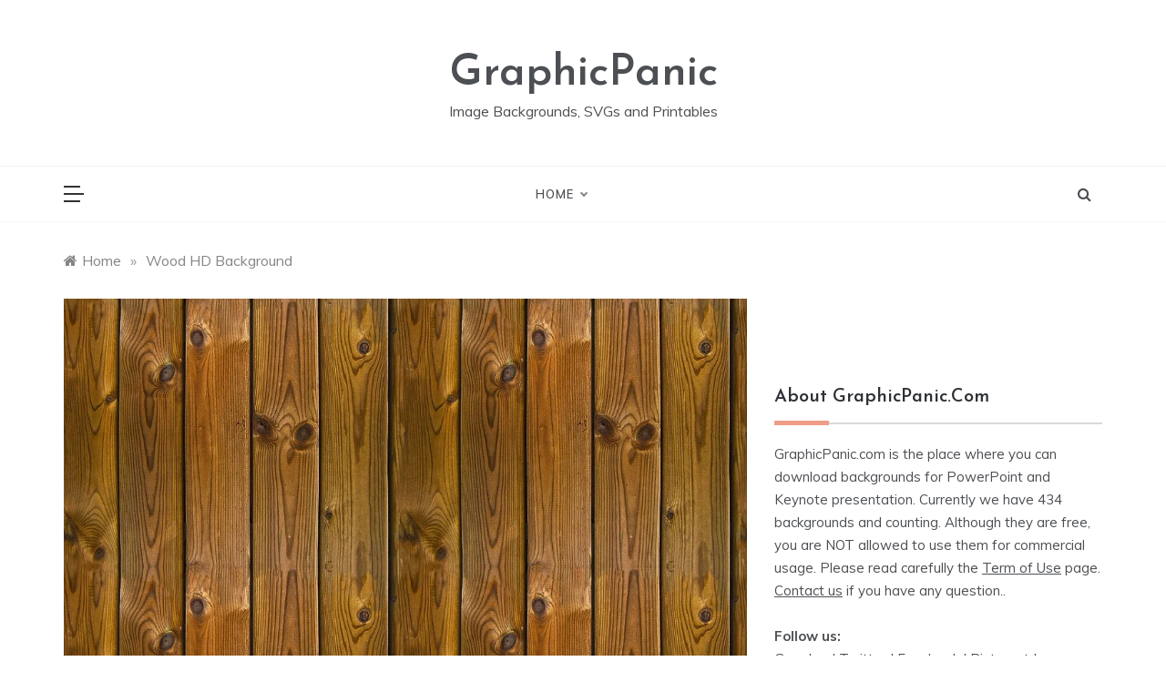

--- FILE ---
content_type: text/html; charset=UTF-8
request_url: https://www.graphicpanic.com/wood-hd-background.htm
body_size: 13480
content:
<!doctype html>
<html lang="en-US">
<head>
	<meta charset="UTF-8">
	<meta name="viewport" content="width=device-width, initial-scale=1">
	<link rel="profile" href="https://gmpg.org/xfn/11">
	<title>Wood HD Background &#8211; GraphicPanic</title>
<meta name='robots' content='max-image-preview:large' />
	<style>img:is([sizes="auto" i], [sizes^="auto," i]) { contain-intrinsic-size: 3000px 1500px }</style>
	<link rel='dns-prefetch' href='//fonts.googleapis.com' />
<link rel="alternate" type="application/rss+xml" title="GraphicPanic &raquo; Feed" href="https://www.graphicpanic.com/feed" />
<link rel="alternate" type="application/rss+xml" title="GraphicPanic &raquo; Comments Feed" href="https://www.graphicpanic.com/comments/feed" />
<link rel="alternate" type="application/rss+xml" title="GraphicPanic &raquo; Wood HD Background Comments Feed" href="https://www.graphicpanic.com/wood-hd-background.htm/feed" />
<style id='wp-block-library-theme-inline-css' type='text/css'>
.wp-block-audio :where(figcaption){color:#555;font-size:13px;text-align:center}.is-dark-theme .wp-block-audio :where(figcaption){color:#ffffffa6}.wp-block-audio{margin:0 0 1em}.wp-block-code{border:1px solid #ccc;border-radius:4px;font-family:Menlo,Consolas,monaco,monospace;padding:.8em 1em}.wp-block-embed :where(figcaption){color:#555;font-size:13px;text-align:center}.is-dark-theme .wp-block-embed :where(figcaption){color:#ffffffa6}.wp-block-embed{margin:0 0 1em}.blocks-gallery-caption{color:#555;font-size:13px;text-align:center}.is-dark-theme .blocks-gallery-caption{color:#ffffffa6}:root :where(.wp-block-image figcaption){color:#555;font-size:13px;text-align:center}.is-dark-theme :root :where(.wp-block-image figcaption){color:#ffffffa6}.wp-block-image{margin:0 0 1em}.wp-block-pullquote{border-bottom:4px solid;border-top:4px solid;color:currentColor;margin-bottom:1.75em}.wp-block-pullquote cite,.wp-block-pullquote footer,.wp-block-pullquote__citation{color:currentColor;font-size:.8125em;font-style:normal;text-transform:uppercase}.wp-block-quote{border-left:.25em solid;margin:0 0 1.75em;padding-left:1em}.wp-block-quote cite,.wp-block-quote footer{color:currentColor;font-size:.8125em;font-style:normal;position:relative}.wp-block-quote:where(.has-text-align-right){border-left:none;border-right:.25em solid;padding-left:0;padding-right:1em}.wp-block-quote:where(.has-text-align-center){border:none;padding-left:0}.wp-block-quote.is-large,.wp-block-quote.is-style-large,.wp-block-quote:where(.is-style-plain){border:none}.wp-block-search .wp-block-search__label{font-weight:700}.wp-block-search__button{border:1px solid #ccc;padding:.375em .625em}:where(.wp-block-group.has-background){padding:1.25em 2.375em}.wp-block-separator.has-css-opacity{opacity:.4}.wp-block-separator{border:none;border-bottom:2px solid;margin-left:auto;margin-right:auto}.wp-block-separator.has-alpha-channel-opacity{opacity:1}.wp-block-separator:not(.is-style-wide):not(.is-style-dots){width:100px}.wp-block-separator.has-background:not(.is-style-dots){border-bottom:none;height:1px}.wp-block-separator.has-background:not(.is-style-wide):not(.is-style-dots){height:2px}.wp-block-table{margin:0 0 1em}.wp-block-table td,.wp-block-table th{word-break:normal}.wp-block-table :where(figcaption){color:#555;font-size:13px;text-align:center}.is-dark-theme .wp-block-table :where(figcaption){color:#ffffffa6}.wp-block-video :where(figcaption){color:#555;font-size:13px;text-align:center}.is-dark-theme .wp-block-video :where(figcaption){color:#ffffffa6}.wp-block-video{margin:0 0 1em}:root :where(.wp-block-template-part.has-background){margin-bottom:0;margin-top:0;padding:1.25em 2.375em}
</style>
<style id='classic-theme-styles-inline-css' type='text/css'>
/*! This file is auto-generated */
.wp-block-button__link{color:#fff;background-color:#32373c;border-radius:9999px;box-shadow:none;text-decoration:none;padding:calc(.667em + 2px) calc(1.333em + 2px);font-size:1.125em}.wp-block-file__button{background:#32373c;color:#fff;text-decoration:none}
</style>
<style id='global-styles-inline-css' type='text/css'>
:root{--wp--preset--aspect-ratio--square: 1;--wp--preset--aspect-ratio--4-3: 4/3;--wp--preset--aspect-ratio--3-4: 3/4;--wp--preset--aspect-ratio--3-2: 3/2;--wp--preset--aspect-ratio--2-3: 2/3;--wp--preset--aspect-ratio--16-9: 16/9;--wp--preset--aspect-ratio--9-16: 9/16;--wp--preset--color--black: #000000;--wp--preset--color--cyan-bluish-gray: #abb8c3;--wp--preset--color--white: #ffffff;--wp--preset--color--pale-pink: #f78da7;--wp--preset--color--vivid-red: #cf2e2e;--wp--preset--color--luminous-vivid-orange: #ff6900;--wp--preset--color--luminous-vivid-amber: #fcb900;--wp--preset--color--light-green-cyan: #7bdcb5;--wp--preset--color--vivid-green-cyan: #00d084;--wp--preset--color--pale-cyan-blue: #8ed1fc;--wp--preset--color--vivid-cyan-blue: #0693e3;--wp--preset--color--vivid-purple: #9b51e0;--wp--preset--gradient--vivid-cyan-blue-to-vivid-purple: linear-gradient(135deg,rgba(6,147,227,1) 0%,rgb(155,81,224) 100%);--wp--preset--gradient--light-green-cyan-to-vivid-green-cyan: linear-gradient(135deg,rgb(122,220,180) 0%,rgb(0,208,130) 100%);--wp--preset--gradient--luminous-vivid-amber-to-luminous-vivid-orange: linear-gradient(135deg,rgba(252,185,0,1) 0%,rgba(255,105,0,1) 100%);--wp--preset--gradient--luminous-vivid-orange-to-vivid-red: linear-gradient(135deg,rgba(255,105,0,1) 0%,rgb(207,46,46) 100%);--wp--preset--gradient--very-light-gray-to-cyan-bluish-gray: linear-gradient(135deg,rgb(238,238,238) 0%,rgb(169,184,195) 100%);--wp--preset--gradient--cool-to-warm-spectrum: linear-gradient(135deg,rgb(74,234,220) 0%,rgb(151,120,209) 20%,rgb(207,42,186) 40%,rgb(238,44,130) 60%,rgb(251,105,98) 80%,rgb(254,248,76) 100%);--wp--preset--gradient--blush-light-purple: linear-gradient(135deg,rgb(255,206,236) 0%,rgb(152,150,240) 100%);--wp--preset--gradient--blush-bordeaux: linear-gradient(135deg,rgb(254,205,165) 0%,rgb(254,45,45) 50%,rgb(107,0,62) 100%);--wp--preset--gradient--luminous-dusk: linear-gradient(135deg,rgb(255,203,112) 0%,rgb(199,81,192) 50%,rgb(65,88,208) 100%);--wp--preset--gradient--pale-ocean: linear-gradient(135deg,rgb(255,245,203) 0%,rgb(182,227,212) 50%,rgb(51,167,181) 100%);--wp--preset--gradient--electric-grass: linear-gradient(135deg,rgb(202,248,128) 0%,rgb(113,206,126) 100%);--wp--preset--gradient--midnight: linear-gradient(135deg,rgb(2,3,129) 0%,rgb(40,116,252) 100%);--wp--preset--font-size--small: 16px;--wp--preset--font-size--medium: 20px;--wp--preset--font-size--large: 25px;--wp--preset--font-size--x-large: 42px;--wp--preset--font-size--larger: 35px;--wp--preset--spacing--20: 0.44rem;--wp--preset--spacing--30: 0.67rem;--wp--preset--spacing--40: 1rem;--wp--preset--spacing--50: 1.5rem;--wp--preset--spacing--60: 2.25rem;--wp--preset--spacing--70: 3.38rem;--wp--preset--spacing--80: 5.06rem;--wp--preset--shadow--natural: 6px 6px 9px rgba(0, 0, 0, 0.2);--wp--preset--shadow--deep: 12px 12px 50px rgba(0, 0, 0, 0.4);--wp--preset--shadow--sharp: 6px 6px 0px rgba(0, 0, 0, 0.2);--wp--preset--shadow--outlined: 6px 6px 0px -3px rgba(255, 255, 255, 1), 6px 6px rgba(0, 0, 0, 1);--wp--preset--shadow--crisp: 6px 6px 0px rgba(0, 0, 0, 1);}:where(.is-layout-flex){gap: 0.5em;}:where(.is-layout-grid){gap: 0.5em;}body .is-layout-flex{display: flex;}.is-layout-flex{flex-wrap: wrap;align-items: center;}.is-layout-flex > :is(*, div){margin: 0;}body .is-layout-grid{display: grid;}.is-layout-grid > :is(*, div){margin: 0;}:where(.wp-block-columns.is-layout-flex){gap: 2em;}:where(.wp-block-columns.is-layout-grid){gap: 2em;}:where(.wp-block-post-template.is-layout-flex){gap: 1.25em;}:where(.wp-block-post-template.is-layout-grid){gap: 1.25em;}.has-black-color{color: var(--wp--preset--color--black) !important;}.has-cyan-bluish-gray-color{color: var(--wp--preset--color--cyan-bluish-gray) !important;}.has-white-color{color: var(--wp--preset--color--white) !important;}.has-pale-pink-color{color: var(--wp--preset--color--pale-pink) !important;}.has-vivid-red-color{color: var(--wp--preset--color--vivid-red) !important;}.has-luminous-vivid-orange-color{color: var(--wp--preset--color--luminous-vivid-orange) !important;}.has-luminous-vivid-amber-color{color: var(--wp--preset--color--luminous-vivid-amber) !important;}.has-light-green-cyan-color{color: var(--wp--preset--color--light-green-cyan) !important;}.has-vivid-green-cyan-color{color: var(--wp--preset--color--vivid-green-cyan) !important;}.has-pale-cyan-blue-color{color: var(--wp--preset--color--pale-cyan-blue) !important;}.has-vivid-cyan-blue-color{color: var(--wp--preset--color--vivid-cyan-blue) !important;}.has-vivid-purple-color{color: var(--wp--preset--color--vivid-purple) !important;}.has-black-background-color{background-color: var(--wp--preset--color--black) !important;}.has-cyan-bluish-gray-background-color{background-color: var(--wp--preset--color--cyan-bluish-gray) !important;}.has-white-background-color{background-color: var(--wp--preset--color--white) !important;}.has-pale-pink-background-color{background-color: var(--wp--preset--color--pale-pink) !important;}.has-vivid-red-background-color{background-color: var(--wp--preset--color--vivid-red) !important;}.has-luminous-vivid-orange-background-color{background-color: var(--wp--preset--color--luminous-vivid-orange) !important;}.has-luminous-vivid-amber-background-color{background-color: var(--wp--preset--color--luminous-vivid-amber) !important;}.has-light-green-cyan-background-color{background-color: var(--wp--preset--color--light-green-cyan) !important;}.has-vivid-green-cyan-background-color{background-color: var(--wp--preset--color--vivid-green-cyan) !important;}.has-pale-cyan-blue-background-color{background-color: var(--wp--preset--color--pale-cyan-blue) !important;}.has-vivid-cyan-blue-background-color{background-color: var(--wp--preset--color--vivid-cyan-blue) !important;}.has-vivid-purple-background-color{background-color: var(--wp--preset--color--vivid-purple) !important;}.has-black-border-color{border-color: var(--wp--preset--color--black) !important;}.has-cyan-bluish-gray-border-color{border-color: var(--wp--preset--color--cyan-bluish-gray) !important;}.has-white-border-color{border-color: var(--wp--preset--color--white) !important;}.has-pale-pink-border-color{border-color: var(--wp--preset--color--pale-pink) !important;}.has-vivid-red-border-color{border-color: var(--wp--preset--color--vivid-red) !important;}.has-luminous-vivid-orange-border-color{border-color: var(--wp--preset--color--luminous-vivid-orange) !important;}.has-luminous-vivid-amber-border-color{border-color: var(--wp--preset--color--luminous-vivid-amber) !important;}.has-light-green-cyan-border-color{border-color: var(--wp--preset--color--light-green-cyan) !important;}.has-vivid-green-cyan-border-color{border-color: var(--wp--preset--color--vivid-green-cyan) !important;}.has-pale-cyan-blue-border-color{border-color: var(--wp--preset--color--pale-cyan-blue) !important;}.has-vivid-cyan-blue-border-color{border-color: var(--wp--preset--color--vivid-cyan-blue) !important;}.has-vivid-purple-border-color{border-color: var(--wp--preset--color--vivid-purple) !important;}.has-vivid-cyan-blue-to-vivid-purple-gradient-background{background: var(--wp--preset--gradient--vivid-cyan-blue-to-vivid-purple) !important;}.has-light-green-cyan-to-vivid-green-cyan-gradient-background{background: var(--wp--preset--gradient--light-green-cyan-to-vivid-green-cyan) !important;}.has-luminous-vivid-amber-to-luminous-vivid-orange-gradient-background{background: var(--wp--preset--gradient--luminous-vivid-amber-to-luminous-vivid-orange) !important;}.has-luminous-vivid-orange-to-vivid-red-gradient-background{background: var(--wp--preset--gradient--luminous-vivid-orange-to-vivid-red) !important;}.has-very-light-gray-to-cyan-bluish-gray-gradient-background{background: var(--wp--preset--gradient--very-light-gray-to-cyan-bluish-gray) !important;}.has-cool-to-warm-spectrum-gradient-background{background: var(--wp--preset--gradient--cool-to-warm-spectrum) !important;}.has-blush-light-purple-gradient-background{background: var(--wp--preset--gradient--blush-light-purple) !important;}.has-blush-bordeaux-gradient-background{background: var(--wp--preset--gradient--blush-bordeaux) !important;}.has-luminous-dusk-gradient-background{background: var(--wp--preset--gradient--luminous-dusk) !important;}.has-pale-ocean-gradient-background{background: var(--wp--preset--gradient--pale-ocean) !important;}.has-electric-grass-gradient-background{background: var(--wp--preset--gradient--electric-grass) !important;}.has-midnight-gradient-background{background: var(--wp--preset--gradient--midnight) !important;}.has-small-font-size{font-size: var(--wp--preset--font-size--small) !important;}.has-medium-font-size{font-size: var(--wp--preset--font-size--medium) !important;}.has-large-font-size{font-size: var(--wp--preset--font-size--large) !important;}.has-x-large-font-size{font-size: var(--wp--preset--font-size--x-large) !important;}
:where(.wp-block-post-template.is-layout-flex){gap: 1.25em;}:where(.wp-block-post-template.is-layout-grid){gap: 1.25em;}
:where(.wp-block-columns.is-layout-flex){gap: 2em;}:where(.wp-block-columns.is-layout-grid){gap: 2em;}
:root :where(.wp-block-pullquote){font-size: 1.5em;line-height: 1.6;}
</style>
<link rel='stylesheet' id='wpo_min-header-0-css' href='https://www.graphicpanic.com/wp-content/cache/wpo-minify/1769106434/assets/wpo-minify-header-ced23cb2.min.css' type='text/css' media='all' />
<script type="text/javascript" src="https://www.graphicpanic.com/wp-content/cache/wpo-minify/1769106434/assets/wpo-minify-header-b5e22b79.min.js" id="wpo_min-header-0-js"></script>
<link rel="https://api.w.org/" href="https://www.graphicpanic.com/wp-json/" /><link rel="alternate" title="JSON" type="application/json" href="https://www.graphicpanic.com/wp-json/wp/v2/posts/1379" /><link rel="EditURI" type="application/rsd+xml" title="RSD" href="https://www.graphicpanic.com/xmlrpc.php?rsd" />
<meta name="generator" content="WordPress 6.8.3" />
<link rel="canonical" href="https://www.graphicpanic.com/wood-hd-background.htm" />
<link rel='shortlink' href='https://www.graphicpanic.com/?p=1379' />
<link rel="alternate" title="oEmbed (JSON)" type="application/json+oembed" href="https://www.graphicpanic.com/wp-json/oembed/1.0/embed?url=https%3A%2F%2Fwww.graphicpanic.com%2Fwood-hd-background.htm" />
<link rel="alternate" title="oEmbed (XML)" type="text/xml+oembed" href="https://www.graphicpanic.com/wp-json/oembed/1.0/embed?url=https%3A%2F%2Fwww.graphicpanic.com%2Fwood-hd-background.htm&#038;format=xml" />
<meta name="generator" content="Redux 4.5.10" /><meta name="generator" content="Elementor 3.34.2; features: e_font_icon_svg, additional_custom_breakpoints; settings: css_print_method-external, google_font-enabled, font_display-swap">
			<style>
				.e-con.e-parent:nth-of-type(n+4):not(.e-lazyloaded):not(.e-no-lazyload),
				.e-con.e-parent:nth-of-type(n+4):not(.e-lazyloaded):not(.e-no-lazyload) * {
					background-image: none !important;
				}
				@media screen and (max-height: 1024px) {
					.e-con.e-parent:nth-of-type(n+3):not(.e-lazyloaded):not(.e-no-lazyload),
					.e-con.e-parent:nth-of-type(n+3):not(.e-lazyloaded):not(.e-no-lazyload) * {
						background-image: none !important;
					}
				}
				@media screen and (max-height: 640px) {
					.e-con.e-parent:nth-of-type(n+2):not(.e-lazyloaded):not(.e-no-lazyload),
					.e-con.e-parent:nth-of-type(n+2):not(.e-lazyloaded):not(.e-no-lazyload) * {
						background-image: none !important;
					}
				}
			</style>
			<link rel="icon" href="https://www.graphicpanic.com/images/gp-icon-46x46.png" sizes="32x32" />
<link rel="icon" href="https://www.graphicpanic.com/images/gp-icon-225x225.png" sizes="192x192" />
<link rel="apple-touch-icon" href="https://www.graphicpanic.com/images/gp-icon-225x225.png" />
<meta name="msapplication-TileImage" content="https://www.graphicpanic.com/images/gp-icon.png" />
</head>

<body class="wp-singular post-template-default single single-post postid-1379 single-format-standard wp-embed-responsive wp-theme-prefer at-sticky-sidebar single-right-sidebar right-sidebar one-column elementor-default elementor-kit-10215">
<div id="page" class="site ">
	<a class="skip-link screen-reader-text" href="#content">Skip to content</a>

	<div class="myCanvasNav canvi-navbar">
	<div class="canvi-user-info">
	    <div class="canvi-user-info__data">
	        <span class="canvi-user-info__title">GraphicPanic</span>
	        <div class="canvi-user-info__close closebtn"></div>
	    </div>
	</div>
		
	<div class="default-widgets">
		
		<div class="widget widget_recent_entries">
		<h2 class="widgettitle">Recent Posts</h2>
		<ul>
											<li>
					<a href="https://www.graphicpanic.com/beautiful-forest-background.htm">Beautiful Forest Background</a>
									</li>
											<li>
					<a href="https://www.graphicpanic.com/autumn-season-background.htm">Autumn Season Background</a>
									</li>
											<li>
					<a href="https://www.graphicpanic.com/apple-and-school-book-background.htm">Apple And School Book Background</a>
									</li>
											<li>
					<a href="https://www.graphicpanic.com/abstract-black-slide-background.htm">Abstract Black Slide Background</a>
									</li>
											<li>
					<a href="https://www.graphicpanic.com/ancient-map-background.htm">Ancient Map Background</a>
									</li>
					</ul>

		</div>		<div class="widget widget_categories">
			<h2 class="widget-title">Most Used Categories</h2>
			<ul>
					<li class="cat-item cat-item-43"><a href="https://www.graphicpanic.com/category/minimalist-backgrounds">Minimalist Backgrounds</a> (66)
</li>
	<li class="cat-item cat-item-10"><a href="https://www.graphicpanic.com/category/flower-backgrounds">Flower Backgrounds</a> (55)
</li>
	<li class="cat-item cat-item-6"><a href="https://www.graphicpanic.com/category/nature-backgrounds">Nature Backgrounds</a> (40)
</li>
	<li class="cat-item cat-item-26"><a href="https://www.graphicpanic.com/category/ornament-backgrounds">Ornament Backgrounds</a> (34)
</li>
	<li class="cat-item cat-item-27"><a href="https://www.graphicpanic.com/category/christmas-backgrounds">Christmas Backgrounds</a> (30)
</li>
	<li class="cat-item cat-item-55"><a href="https://www.graphicpanic.com/category/abstract-backgrounds">Abstract Backgrounds</a> (28)
</li>
	<li class="cat-item cat-item-25"><a href="https://www.graphicpanic.com/category/christian-backgrounds">Christian Backgrounds</a> (28)
</li>
	<li class="cat-item cat-item-8"><a href="https://www.graphicpanic.com/category/business-powerpoint-backgrounds">Business PowerPoint Backgrounds</a> (23)
</li>
	<li class="cat-item cat-item-9"><a href="https://www.graphicpanic.com/category/gradient-backgrounds">Gradient Backgrounds</a> (18)
</li>
	<li class="cat-item cat-item-37"><a href="https://www.graphicpanic.com/category/school-backgrounds">School Backgrounds</a> (16)
</li>
			</ul>
		</div>
	</div>
	</div>
<div class="js-canvi-content canvi-content">
<header class="header-1">
				
		<section class="main-header " style="background-image:url(); background-size: cover; background-position: center; background-repeat: no-repeat;">
		<div class="head_one clearfix">
			<div class="container">
				<div class="logo">
										<h1 class="site-title"><a href="https://www.graphicpanic.com/" rel="home">GraphicPanic</a></h1>
										<p class="site-description">Image Backgrounds, SVGs and Printables</p>
							</div><!-- .site-logo -->
		</div>
	</div>
	<div class="menu-area">
		<div class="container">					
			<nav id="site-navigation">
									<button class="js-canvi-open-button--left mobile-menu"><span></span></button>
													<div class="search-wrapper">					
						<div class="search-box">
							<a href="javascript:void(0);" class="s_click"><i class="fa fa-search first_click" aria-hidden="true" style="display: block;"></i></a>
							<a href="javascript:void(0);" class="s_click"><i class="fa fa-times second_click" aria-hidden="true" style="display: none;"></i></a>
						</div>
						<div class="search-box-text">
							<form role="search" method="get" class="search-form" action="https://www.graphicpanic.com/">
				<label>
					<span class="screen-reader-text">Search for:</span>
					<input type="search" class="search-field" placeholder="Search &hellip;" value="" name="s" />
				</label>
				<input type="submit" class="search-submit" value="Search" />
			</form>						</div>				
					</div>
								<button class="bar-menu">
											<span>Menu</span>
									</button>

				<div class="main-menu menu-caret">
					<ul id="primary-menu" class=""><li id="menu-item-11091" class="menu-item menu-item-type-custom menu-item-object-custom menu-item-home menu-item-has-children menu-item-11091"><a href="https://www.graphicpanic.com/">Home</a>
<ul class="sub-menu">
	<li id="menu-item-11083" class="menu-item menu-item-type-post_type menu-item-object-page menu-item-11083"><a href="https://www.graphicpanic.com/about">About</a></li>
	<li id="menu-item-11084" class="menu-item menu-item-type-post_type menu-item-object-page menu-item-11084"><a href="https://www.graphicpanic.com/contact">Contact</a></li>
	<li id="menu-item-11082" class="menu-item menu-item-type-post_type menu-item-object-page menu-item-11082"><a href="https://www.graphicpanic.com/disclaimer">Disclaimer</a></li>
	<li id="menu-item-11090" class="menu-item menu-item-type-post_type menu-item-object-page menu-item-privacy-policy menu-item-11090"><a rel="privacy-policy" href="https://www.graphicpanic.com/privacy-policy">Privacy Policy</a></li>
	<li id="menu-item-11081" class="menu-item menu-item-type-post_type menu-item-object-page menu-item-11081"><a href="https://www.graphicpanic.com/dmca-notice">DMCA Notice</a></li>
</ul>
</li>
</ul>				</div>
			</nav><!-- #site-navigation -->
		</div>
	</div>
</setion><!-- #masthead -->
</header>


	 
    
    <section id="content" class="site-content posts-container">
    <div class="container">
        <div class="row">
			<div class="breadcrumbs-wrap">
				<div role="navigation" aria-label="Breadcrumbs" class="breadcrumb-trail breadcrumbs" itemprop="breadcrumb"><ul class="trail-items" itemscope itemtype="http://schema.org/BreadcrumbList"><meta name="numberOfItems" content="2" /><meta name="itemListOrder" content="Ascending" /><li itemprop="itemListElement" itemscope itemtype="http://schema.org/ListItem" class="trail-item trail-begin"><a href="https://www.graphicpanic.com" rel="home" itemprop="item"><span itemprop="name">Home</span></a><meta itemprop="position" content="1" /></li><span class="delim">»</span><li itemprop="itemListElement" itemscope itemtype="http://schema.org/ListItem" class="trail-item trail-end"><a href="https://www.graphicpanic.com/wood-hd-background.htm" itemprop="item"><span itemprop="name">Wood HD Background</span></a><meta itemprop="position" content="2" /></li><span class="delim">»</span></ul></div> 
			</div>
			<div id="primary" class="col-md-8 content-area">
				<main id="main" class="site-main">
					<article id="post-1379" class="post-1379 post type-post status-publish format-standard has-post-thumbnail hentry category-wood-backgrounds tag-brown">
    <div class="post-wrap">
                <div class="post-media">
            
            <div class="post-thumbnail">
                <img fetchpriority="high" width="1024" height="768" src="https://www.graphicpanic.com/images/wood-hd-background.jpg" class="attachment-full size-full wp-post-image" alt="wood hd background" decoding="async" srcset="https://www.graphicpanic.com/images/wood-hd-background.jpg 1024w, https://www.graphicpanic.com/images/wood-hd-background-600x450.jpg 600w, https://www.graphicpanic.com/images/wood-hd-background-300x225.jpg 300w" sizes="(max-width: 1024px) 100vw, 1024px" />            </div><!-- .post-thumbnail -->

                </div>
                <div class="post-content">
            <div class="post-cats">
                <span class="cat-links"><a href="https://www.graphicpanic.com/category/wood-backgrounds" rel="category tag">Wood Backgrounds</a></span>            </div>
            <h1 class="post-title entry-title">Wood HD Background</h1>            <div class="post-date">
                                    <div class="entry-meta">
                        <span class="posted-on"><a href="https://www.graphicpanic.com/wood-hd-background.htm" rel="bookmark"><time class="entry-date published" datetime="2013-05-25T04:27:09+00:00">May 25, 2013</time><time class="updated" datetime="2015-05-18T02:54:38+00:00">May 18, 2015</time></a></span><span class="post_by"> by <span class="author vcard"><a class="url fn n" href="https://www.graphicpanic.com/author/gp">GP</a></span></span>                    </div><!-- .entry-meta -->
                            </div>

            <div class="content post-excerpt entry-content clearfix">
                <figure id="attachment_1380" aria-describedby="caption-attachment-1380" style="width: 300px" class="wp-caption aligncenter"><a href="http://www.graphicpanic.com/images/wood-hd-background.jpg"><img decoding="async" src="http://www.graphicpanic.com/images/wood-hd-background-300x225.jpg" alt="wood hd background" width="300" height="225" class="size-medium wp-image-1380" srcset="https://www.graphicpanic.com/images/wood-hd-background-300x225.jpg 300w, https://www.graphicpanic.com/images/wood-hd-background-600x450.jpg 600w, https://www.graphicpanic.com/images/wood-hd-background.jpg 1024w" sizes="(max-width: 300px) 100vw, 300px" /></a><figcaption id="caption-attachment-1380" class="wp-caption-text">wood hd background</figcaption></figure>
<p>Create stunning PowerPoint presentation with this wood HD background, and impress your audience. Available for free download, for any projects.</p>
            </div><!-- .entry-content -->
            <footer class="post-footer entry-footer">
                                        <div class="meta_bottom">
            <div class="post-share">
                <a data-tooltip="Share it" class="tooltip"  target="_blank" href="https://www.facebook.com/sharer/sharer.php?u=https://www.graphicpanic.com/wood-hd-background.htm"><i class="fa fa-facebook"></i>Facebook</a>
                <a data-tooltip="Tweet it" class="tooltip"  target="_blank" href="http://twitter.com/share?text=Wood%20HD%20Background&#038;url=https://www.graphicpanic.com/wood-hd-background.htm"><i
                            class="fa fa-twitter"></i> Twitter</a>
                <a data-tooltip="Pin it" class="tooltip"  target="_blank" href="http://pinterest.com/pin/create/button/?url=https://www.graphicpanic.com/wood-hd-background.htm&#038;media=https://www.graphicpanic.com/images/wood-hd-background.jpg&#038;description=Wood%20HD%20Background"><i
                            class="fa fa-pinterest"></i>Pinterest</a>
                <a data-tooltip="Share Now" class="tooltip"  target="_blank" href="http://www.linkedin.com/shareArticle?mini=true&#038;title=Wood%20HD%20Background&#038;url=https://www.graphicpanic.com/wood-hd-background.htm"><i class="fa fa-linkedin"></i>Linkedin</a>
            </div>
        </div>
                        
            </footer><!-- .entry-footer -->
            
	<nav class="navigation post-navigation" aria-label="Posts">
		<h2 class="screen-reader-text">Post navigation</h2>
		<div class="nav-links"><div class="nav-previous"><a href="https://www.graphicpanic.com/sermon-note-powerpoint-background.htm" rel="prev">Sermon Note PowerPoint Background</a></div><div class="nav-next"><a href="https://www.graphicpanic.com/red-wood-background.htm" rel="next">Red Wood Background</a></div></div>
	</nav>        </div>
    </div>
</article><!-- #post-1379 -->
<div id="comments" class="comments-area">

	
</div><!-- #comments -->
				</main><!-- #main -->
			</div><!-- #primary -->
			<aside id="secondary" class="col-md-4 widget-area side-right sidebar-3">
	<div class="sidebar-area">
		<section id="magenet_widget-8" class="widget widget_magenet_widget"><aside class="widget magenet_widget_box"><div class="mads-block"></div></aside></section><section id="text-3" class="widget widget_text"><h2 class="widget-title">About GraphicPanic.com</h2>			<div class="textwidget">
<p>GraphicPanic.com is the place where you can download backgrounds for PowerPoint and Keynote presentation. Currently we have 434 backgrounds and counting. Although they are free, you are NOT allowed to use them for commercial usage. Please read carefully the <a href="http://www.graphicpanic.com/term-of-use">Term of Use</a> page. <a href="http://www.graphicpanic.com/contact">Contact us</a> if you have any question..<br />
<br />
<strong>Follow us:</strong><br />
<a href="https://plus.google.com/113991558300897798579/posts" rel="author">Google+</a> | <a href="https://twitter.com/GraphicPanic">Twitter</a> | <a href="http://www.facebook.com/pages/Graphic-Panic/467970159905548?ref=tn_tnmn">Facebook</a> | <a href="http://pinterest.com/graphic4project/powerpoint-backgrounds/">Pinterest</a> | <a href="http://feeds.feedburner.com/GraphicPanic">Feedburner</a></p>
</div>
		</section>
		<section id="recent-posts-5" class="widget widget_recent_entries">
		<h2 class="widget-title">Blog Posts</h2>
		<ul>
											<li>
					<a href="https://www.graphicpanic.com/beautiful-forest-background.htm">Beautiful Forest Background</a>
									</li>
											<li>
					<a href="https://www.graphicpanic.com/autumn-season-background.htm">Autumn Season Background</a>
									</li>
											<li>
					<a href="https://www.graphicpanic.com/apple-and-school-book-background.htm">Apple And School Book Background</a>
									</li>
											<li>
					<a href="https://www.graphicpanic.com/abstract-black-slide-background.htm">Abstract Black Slide Background</a>
									</li>
											<li>
					<a href="https://www.graphicpanic.com/ancient-map-background.htm">Ancient Map Background</a>
									</li>
					</ul>

		</section><section id="categories-3" class="widget widget_categories"><h2 class="widget-title">Blog Categories</h2>
			<ul>
					<li class="cat-item cat-item-66"><a href="https://www.graphicpanic.com/category/_articles">_Articles</a> (2)
</li>
	<li class="cat-item cat-item-55"><a href="https://www.graphicpanic.com/category/abstract-backgrounds">Abstract Backgrounds</a> (28)
</li>
	<li class="cat-item cat-item-36"><a href="https://www.graphicpanic.com/category/animal-backgrounds">Animal Backgrounds</a> (3)
</li>
	<li class="cat-item cat-item-40"><a href="https://www.graphicpanic.com/category/arts-backgrounds">Arts Backgrounds</a> (3)
</li>
	<li class="cat-item cat-item-69"><a href="https://www.graphicpanic.com/category/batik-backgrounds">Batik Backgrounds</a> (1)
</li>
	<li class="cat-item cat-item-24"><a href="https://www.graphicpanic.com/category/birthday-backgrounds">Birthday Backgrounds</a> (5)
</li>
	<li class="cat-item cat-item-11"><a href="https://www.graphicpanic.com/category/border-backgrounds">Border Backgrounds</a> (12)
</li>
	<li class="cat-item cat-item-29"><a href="https://www.graphicpanic.com/category/bubbles-backgrounds">Bubbles Backgrounds</a> (4)
</li>
	<li class="cat-item cat-item-8"><a href="https://www.graphicpanic.com/category/business-powerpoint-backgrounds">Business PowerPoint Backgrounds</a> (23)
</li>
	<li class="cat-item cat-item-63"><a href="https://www.graphicpanic.com/category/car-backgrounds">Car Backgrounds</a> (1)
</li>
	<li class="cat-item cat-item-65"><a href="https://www.graphicpanic.com/category/celebration-backgrounds">Celebration Backgrounds</a> (2)
</li>
	<li class="cat-item cat-item-25"><a href="https://www.graphicpanic.com/category/christian-backgrounds">Christian Backgrounds</a> (28)
</li>
	<li class="cat-item cat-item-27"><a href="https://www.graphicpanic.com/category/christmas-backgrounds">Christmas Backgrounds</a> (30)
</li>
	<li class="cat-item cat-item-21"><a href="https://www.graphicpanic.com/category/cute-backgrounds">Cute Backgrounds</a> (2)
</li>
	<li class="cat-item cat-item-67"><a href="https://www.graphicpanic.com/category/easter-backgrounds">Easter Backgrounds</a> (2)
</li>
	<li class="cat-item cat-item-3"><a href="https://www.graphicpanic.com/category/education-themes">Education Themes</a> (5)
</li>
	<li class="cat-item cat-item-10"><a href="https://www.graphicpanic.com/category/flower-backgrounds">Flower Backgrounds</a> (55)
</li>
	<li class="cat-item cat-item-64"><a href="https://www.graphicpanic.com/category/food-and-drink-backgrounds">Food and Drink Backgrounds</a> (3)
</li>
	<li class="cat-item cat-item-49"><a href="https://www.graphicpanic.com/category/fruits-backgrounds">Fruits Backgrounds</a> (2)
</li>
	<li class="cat-item cat-item-9"><a href="https://www.graphicpanic.com/category/gradient-backgrounds">Gradient Backgrounds</a> (18)
</li>
	<li class="cat-item cat-item-42"><a href="https://www.graphicpanic.com/category/health-backgrounds">Health Backgrounds</a> (2)
</li>
	<li class="cat-item cat-item-12"><a href="https://www.graphicpanic.com/category/kids-backgrounds">Kids Backgrounds</a> (2)
</li>
	<li class="cat-item cat-item-43"><a href="https://www.graphicpanic.com/category/minimalist-backgrounds">Minimalist Backgrounds</a> (66)
</li>
	<li class="cat-item cat-item-45"><a href="https://www.graphicpanic.com/category/movies-backgrounds">Movies Backgrounds</a> (1)
</li>
	<li class="cat-item cat-item-28"><a href="https://www.graphicpanic.com/category/music-backgrounds">Music Backgrounds</a> (12)
</li>
	<li class="cat-item cat-item-6"><a href="https://www.graphicpanic.com/category/nature-backgrounds">Nature Backgrounds</a> (40)
</li>
	<li class="cat-item cat-item-50"><a href="https://www.graphicpanic.com/category/new-year-backgrounds">New Year Backgrounds</a> (6)
</li>
	<li class="cat-item cat-item-26"><a href="https://www.graphicpanic.com/category/ornament-backgrounds">Ornament Backgrounds</a> (34)
</li>
	<li class="cat-item cat-item-70"><a href="https://www.graphicpanic.com/category/paper-backgrounds">Paper Backgrounds</a> (2)
</li>
	<li class="cat-item cat-item-19"><a href="https://www.graphicpanic.com/category/party-backgrounds">Party Backgrounds</a> (4)
</li>
	<li class="cat-item cat-item-54"><a href="https://www.graphicpanic.com/category/powerpoint-templates">PowerPoint Templates</a> (13)
</li>
	<li class="cat-item cat-item-33"><a href="https://www.graphicpanic.com/category/rainbow-backgrounds">Rainbow Backgrounds</a> (7)
</li>
	<li class="cat-item cat-item-60"><a href="https://www.graphicpanic.com/category/retro-backgrounds">Retro Backgrounds</a> (2)
</li>
	<li class="cat-item cat-item-37"><a href="https://www.graphicpanic.com/category/school-backgrounds">School Backgrounds</a> (16)
</li>
	<li class="cat-item cat-item-41"><a href="https://www.graphicpanic.com/category/sports-backgrounds">Sports Backgrounds</a> (2)
</li>
	<li class="cat-item cat-item-5"><a href="https://www.graphicpanic.com/category/stripe-backgrounds">Stripe Backgrounds</a> (3)
</li>
	<li class="cat-item cat-item-68"><a href="https://www.graphicpanic.com/category/textured-backgrounds">Textured Backgrounds</a> (3)
</li>
	<li class="cat-item cat-item-32"><a href="https://www.graphicpanic.com/category/thanksgiving-backgrounds">Thanksgiving Backgrounds</a> (1)
</li>
	<li class="cat-item cat-item-23"><a href="https://www.graphicpanic.com/category/valentine-backgrounds">Valentine Backgrounds</a> (8)
</li>
	<li class="cat-item cat-item-44"><a href="https://www.graphicpanic.com/category/wood-backgrounds">Wood Backgrounds</a> (7)
</li>
			</ul>

			</section>	</div>
</aside><!-- #secondary -->
		</div>
	</div>
</section>
<section class="">
    <div class="container">
        <div class="row">
        	<div class="col-sm-12">
				                <div class="related-posts clearfix">
                    <h2 class="widget-title">
                        You may like                    </h2>
                    <div class="related-posts-list">
                                                    <div class="show-2-related-posts">
                                <div class="post-wrap">
                                                                            <figure class="post-media">
                                            <a href="https://www.graphicpanic.com/soft-wooden-background.htm">
                                                <img width="733" height="550" src="https://www.graphicpanic.com/images/soft-wooden-background.jpg" class="attachment-prefer-related-post-thumbnails size-prefer-related-post-thumbnails wp-post-image" alt="Soft Wooden Background" decoding="async" srcset="https://www.graphicpanic.com/images/soft-wooden-background.jpg 1600w, https://www.graphicpanic.com/images/soft-wooden-background-600x450.jpg 600w, https://www.graphicpanic.com/images/soft-wooden-background-300x225.jpg 300w" sizes="(max-width: 733px) 100vw, 733px" />                                            </a>
                                        </figure>
                                                                            <div class="post-content">
                                        <h2 class="post-title entry-title"><a
                                                    href="https://www.graphicpanic.com/soft-wooden-background.htm">Soft Wooden Background</a></h2>                                      
                                            <div class="post-date">
                                                February 25, 2015                                            </div>
                                    </div>
                                </div>
                            </div>
                                                        <div class="show-2-related-posts">
                                <div class="post-wrap">
                                                                            <figure class="post-media">
                                            <a href="https://www.graphicpanic.com/hdr-wooden-background.htm">
                                                <img width="733" height="550" src="https://www.graphicpanic.com/images/hdr-wooden-background.jpg" class="attachment-prefer-related-post-thumbnails size-prefer-related-post-thumbnails wp-post-image" alt="HDR Wooden Background" decoding="async" srcset="https://www.graphicpanic.com/images/hdr-wooden-background.jpg 1600w, https://www.graphicpanic.com/images/hdr-wooden-background-600x450.jpg 600w, https://www.graphicpanic.com/images/hdr-wooden-background-300x225.jpg 300w" sizes="(max-width: 733px) 100vw, 733px" />                                            </a>
                                        </figure>
                                                                            <div class="post-content">
                                        <h2 class="post-title entry-title"><a
                                                    href="https://www.graphicpanic.com/hdr-wooden-background.htm">HDR Wooden Background</a></h2>                                      
                                            <div class="post-date">
                                                February 16, 2015                                            </div>
                                    </div>
                                </div>
                            </div>
                                                </div>
                </div> <!-- .related-post-block -->
                			</div>
		</div>
	</div>
</section>
<!-- wmm w --><div class="footer-wrap">
	<div class="container">
		<div class="row">
					</div>
	</div>
	<footer class="site-footer">
		<div class="container">
			<div class="row">
				<div class="col-sm-2 col-md-12">
					<div class="copyright">
						&#169; All Rights Reserved 2024						Theme: Prefer by <a href="http://www.templatesell.com/">Template Sell</a>.					</div>
				</div>
			</div>
		</div>
	</footer>
	            <a id="toTop" class="go-to-top" href="#" title="Go to Top">
                <i class="fa fa-angle-double-up"></i>
            </a>
</div>
</div><!-- main container -->
</div><!-- #page -->
<script type="speculationrules">
{"prefetch":[{"source":"document","where":{"and":[{"href_matches":"\/*"},{"not":{"href_matches":["\/wp-*.php","\/wp-admin\/*","\/images\/*","\/wp-content\/*","\/wp-content\/plugins\/*","\/wp-content\/themes\/prefer\/*","\/*\\?(.+)"]}},{"not":{"selector_matches":"a[rel~=\"nofollow\"]"}},{"not":{"selector_matches":".no-prefetch, .no-prefetch a"}}]},"eagerness":"conservative"}]}
</script>
        <script>
            // Do not change this comment line otherwise Speed Optimizer won't be able to detect this script

            (function () {
                function sendRequest(url, body) {
                    if(!window.fetch) {
                        const xhr = new XMLHttpRequest();
                        xhr.open("POST", url, true);
                        xhr.setRequestHeader("Content-Type", "application/json;charset=UTF-8");
                        xhr.send(JSON.stringify(body))
                        return
                    }

                    const request = fetch(url, {
                        method: 'POST',
                        body: JSON.stringify(body),
                        keepalive: true,
                        headers: {
                            'Content-Type': 'application/json;charset=UTF-8'
                        }
                    });
                }

                const calculateParentDistance = (child, parent) => {
                    let count = 0;
                    let currentElement = child;

                    // Traverse up the DOM tree until we reach parent or the top of the DOM
                    while (currentElement && currentElement !== parent) {
                        currentElement = currentElement.parentNode;
                        count++;
                    }

                    // If parent was not found in the hierarchy, return -1
                    if (!currentElement) {
                        return -1; // Indicates parent is not an ancestor of element
                    }

                    return count; // Number of layers between element and parent
                }
                const isMatchingClass = (linkRule, href, classes, ids) => {
                    return classes.includes(linkRule.value)
                }
                const isMatchingId = (linkRule, href, classes, ids) => {
                    return ids.includes(linkRule.value)
                }
                const isMatchingDomain = (linkRule, href, classes, ids) => {
                    if(!URL.canParse(href)) {
                        return false
                    }

                    const url = new URL(href)
                    const host = url.host
                    const hostsToMatch = [host]

                    if(host.startsWith('www.')) {
                        hostsToMatch.push(host.substring(4))
                    } else {
                        hostsToMatch.push('www.' + host)
                    }

                    return hostsToMatch.includes(linkRule.value)
                }
                const isMatchingExtension = (linkRule, href, classes, ids) => {
                    if(!URL.canParse(href)) {
                        return false
                    }

                    const url = new URL(href)

                    return url.pathname.endsWith('.' + linkRule.value)
                }
                const isMatchingSubdirectory = (linkRule, href, classes, ids) => {
                    if(!URL.canParse(href)) {
                        return false
                    }

                    const url = new URL(href)

                    return url.pathname.startsWith('/' + linkRule.value + '/')
                }
                const isMatchingProtocol = (linkRule, href, classes, ids) => {
                    if(!URL.canParse(href)) {
                        return false
                    }

                    const url = new URL(href)

                    return url.protocol === linkRule.value + ':'
                }
                const isMatchingExternal = (linkRule, href, classes, ids) => {
                    if(!URL.canParse(href) || !URL.canParse(document.location.href)) {
                        return false
                    }

                    const matchingProtocols = ['http:', 'https:']
                    const siteUrl = new URL(document.location.href)
                    const linkUrl = new URL(href)

                    // Links to subdomains will appear to be external matches according to JavaScript,
                    // but the PHP rules will filter those events out.
                    return matchingProtocols.includes(linkUrl.protocol) && siteUrl.host !== linkUrl.host
                }
                const isMatch = (linkRule, href, classes, ids) => {
                    switch (linkRule.type) {
                        case 'class':
                            return isMatchingClass(linkRule, href, classes, ids)
                        case 'id':
                            return isMatchingId(linkRule, href, classes, ids)
                        case 'domain':
                            return isMatchingDomain(linkRule, href, classes, ids)
                        case 'extension':
                            return isMatchingExtension(linkRule, href, classes, ids)
                        case 'subdirectory':
                            return isMatchingSubdirectory(linkRule, href, classes, ids)
                        case 'protocol':
                            return isMatchingProtocol(linkRule, href, classes, ids)
                        case 'external':
                            return isMatchingExternal(linkRule, href, classes, ids)
                        default:
                            return false;
                    }
                }
                const track = (element) => {
                    const href = element.href ?? null
                    const classes = Array.from(element.classList)
                    const ids = [element.id]
                    const linkRules = [{"type":"extension","value":"pdf"},{"type":"extension","value":"zip"},{"type":"protocol","value":"mailto"},{"type":"protocol","value":"tel"}]
                    if(linkRules.length === 0) {
                        return
                    }

                    // For link rules that target an id, we need to allow that id to appear
                    // in any ancestor up to the 7th ancestor. This loop looks for those matches
                    // and counts them.
                    linkRules.forEach((linkRule) => {
                        if(linkRule.type !== 'id') {
                            return;
                        }

                        const matchingAncestor = element.closest('#' + linkRule.value)

                        if(!matchingAncestor || matchingAncestor.matches('html, body')) {
                            return;
                        }

                        const depth = calculateParentDistance(element, matchingAncestor)

                        if(depth < 7) {
                            ids.push(linkRule.value)
                        }
                    });

                    // For link rules that target a class, we need to allow that class to appear
                    // in any ancestor up to the 7th ancestor. This loop looks for those matches
                    // and counts them.
                    linkRules.forEach((linkRule) => {
                        if(linkRule.type !== 'class') {
                            return;
                        }

                        const matchingAncestor = element.closest('.' + linkRule.value)

                        if(!matchingAncestor || matchingAncestor.matches('html, body')) {
                            return;
                        }

                        const depth = calculateParentDistance(element, matchingAncestor)

                        if(depth < 7) {
                            classes.push(linkRule.value)
                        }
                    });

                    const hasMatch = linkRules.some((linkRule) => {
                        return isMatch(linkRule, href, classes, ids)
                    })

                    if(!hasMatch) {
                        return
                    }

                    const url = "https://www.graphicpanic.com/wp-content/plugins/independent-analytics/iawp-click-endpoint.php";
                    const body = {
                        href: href,
                        classes: classes.join(' '),
                        ids: ids.join(' '),
                        ...{"payload":{"resource":"singular","singular_id":1379,"page":1},"signature":"2c6a7bffb03407136eca199975a3482c"}                    };

                    sendRequest(url, body)
                }
                document.addEventListener('mousedown', function (event) {
                                        if (navigator.webdriver || /bot|crawler|spider|crawling|semrushbot|chrome-lighthouse/i.test(navigator.userAgent)) {
                        return;
                    }
                    
                    const element = event.target.closest('a')

                    if(!element) {
                        return
                    }

                    const isPro = false
                    if(!isPro) {
                        return
                    }

                    // Don't track left clicks with this event. The click event is used for that.
                    if(event.button === 0) {
                        return
                    }

                    track(element)
                })
                document.addEventListener('click', function (event) {
                                        if (navigator.webdriver || /bot|crawler|spider|crawling|semrushbot|chrome-lighthouse/i.test(navigator.userAgent)) {
                        return;
                    }
                    
                    const element = event.target.closest('a, button, input[type="submit"], input[type="button"]')

                    if(!element) {
                        return
                    }

                    const isPro = false
                    if(!isPro) {
                        return
                    }

                    track(element)
                })
                document.addEventListener('play', function (event) {
                                        if (navigator.webdriver || /bot|crawler|spider|crawling|semrushbot|chrome-lighthouse/i.test(navigator.userAgent)) {
                        return;
                    }
                    
                    const element = event.target.closest('audio, video')

                    if(!element) {
                        return
                    }

                    const isPro = false
                    if(!isPro) {
                        return
                    }

                    track(element)
                }, true)
                document.addEventListener("DOMContentLoaded", function (e) {
                    if (document.hasOwnProperty("visibilityState") && document.visibilityState === "prerender") {
                        return;
                    }

                                            if (navigator.webdriver || /bot|crawler|spider|crawling|semrushbot|chrome-lighthouse/i.test(navigator.userAgent)) {
                            return;
                        }
                    
                    let referrer_url = null;

                    if (typeof document.referrer === 'string' && document.referrer.length > 0) {
                        referrer_url = document.referrer;
                    }

                    const params = location.search.slice(1).split('&').reduce((acc, s) => {
                        const [k, v] = s.split('=');
                        return Object.assign(acc, {[k]: v});
                    }, {});

                    const url = "https://www.graphicpanic.com/wp-json/iawp/search";
                    const body = {
                        referrer_url,
                        utm_source: params.utm_source,
                        utm_medium: params.utm_medium,
                        utm_campaign: params.utm_campaign,
                        utm_term: params.utm_term,
                        utm_content: params.utm_content,
                        gclid: params.gclid,
                        ...{"payload":{"resource":"singular","singular_id":1379,"page":1},"signature":"2c6a7bffb03407136eca199975a3482c"}                    };

                    sendRequest(url, body)
                });
            })();
        </script>
        			<script>
				const lazyloadRunObserver = () => {
					const lazyloadBackgrounds = document.querySelectorAll( `.e-con.e-parent:not(.e-lazyloaded)` );
					const lazyloadBackgroundObserver = new IntersectionObserver( ( entries ) => {
						entries.forEach( ( entry ) => {
							if ( entry.isIntersecting ) {
								let lazyloadBackground = entry.target;
								if( lazyloadBackground ) {
									lazyloadBackground.classList.add( 'e-lazyloaded' );
								}
								lazyloadBackgroundObserver.unobserve( entry.target );
							}
						});
					}, { rootMargin: '200px 0px 200px 0px' } );
					lazyloadBackgrounds.forEach( ( lazyloadBackground ) => {
						lazyloadBackgroundObserver.observe( lazyloadBackground );
					} );
				};
				const events = [
					'DOMContentLoaded',
					'elementor/lazyload/observe',
				];
				events.forEach( ( event ) => {
					document.addEventListener( event, lazyloadRunObserver );
				} );
			</script>
			<script type="text/javascript" id="wpo_min-footer-0-js-extra">
/* <![CDATA[ */
var prefer_ajax = {"ajaxurl":"https:\/\/www.graphicpanic.com\/wp-admin\/admin-ajax.php","paged":"1","max_num_pages":"0","next_posts":"","show_more":"View More","no_more_posts":"No More"};
/* ]]> */
</script>
<script type="text/javascript" src="https://www.graphicpanic.com/wp-content/cache/wpo-minify/1769106434/assets/wpo-minify-footer-c05f23b8.min.js" id="wpo_min-footer-0-js"></script>
</body>
</html>